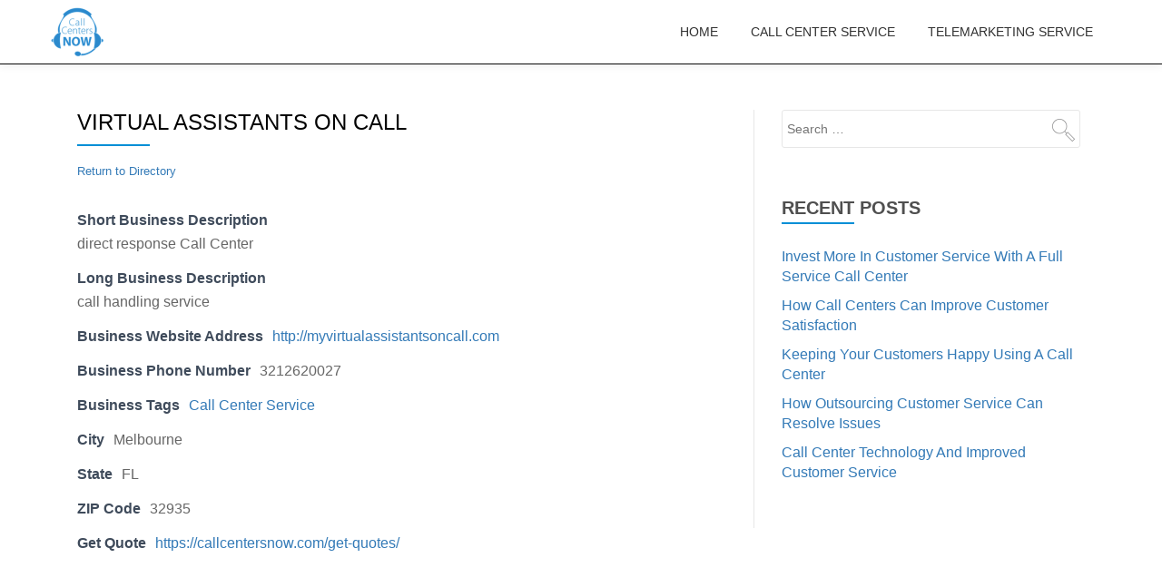

--- FILE ---
content_type: text/css
request_url: https://callcentersnow.com/wp-content/plugins/easy-cta-buttons/easy-cta-buttons.min.css?ver=6.9
body_size: -310
content:
.callout-button{text-align:center;font-weight:600;color:#fff;display:block;background:#43464b;padding:30px;margin:30px 0 40px}.callout-button:hover{opacity:.8}.callout-round{border-radius:50px;padding:15px 30px}